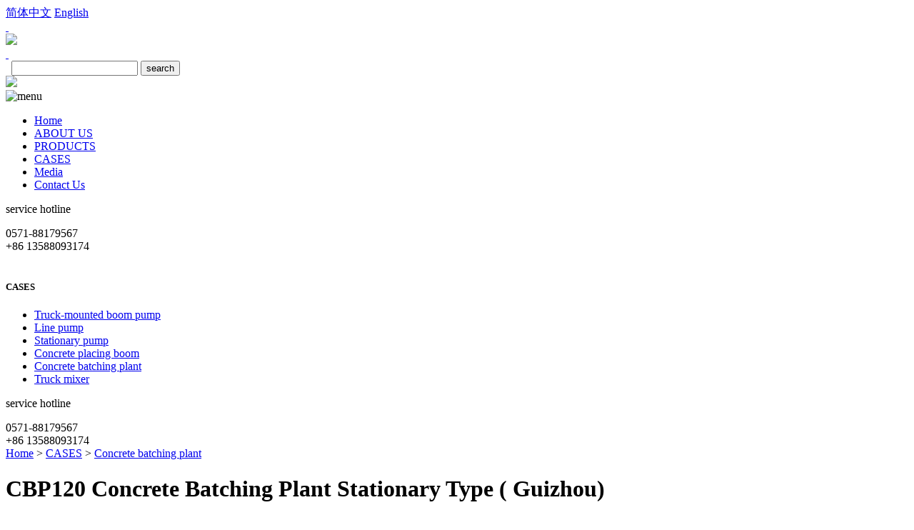

--- FILE ---
content_type: text/html;charset=utf-8
request_url: http://en.truemaxengg.com/case/showimg.php?lang=en&id=143
body_size: 3122
content:
<!DOCTYPE HTML>
<html>
<head>
<meta charset="utf-8" />
<title>CBP120 Concrete Batching Plant Stationary Type ( Guizhou)-Concrete Pumps, Concrete Truck Mixer, Stationary batching plant , Truck boom pump ,Concrete boom pump</title>
<meta name="description" content="TRUEMAX Concrete pump trucks model 25-63 for sales , welcome to consult" />
<meta name="keywords" content="Concrete Pumps, Concrete Truck Mixer, Stationary batching plant , Truck boom pump ,Concrete boom pump" />
<meta name="renderer" content="webkit">
<meta http-equiv="X-UA-Compatible" content="IE=edge,chrome=1">
<meta content="width=device-width, initial-scale=1.0, maximum-scale=1.0, user-scalable=0" name="viewport" />
<meta name="generator" content="5.3.15"  data-variable="http://en.truemaxengg.com/|en|138|143|5|JuXiangTech" />
<link href="../favicon.ico" rel="shortcut icon" />
<link rel="stylesheet" type="text/css" href="../templates/JuXiangTech/images/css/bootstrap.css" />
<link rel="stylesheet" type="text/css" href="../templates/JuXiangTech/images/css/all.css" />
<link rel="stylesheet" type="text/css" href="../templates/JuXiangTech/images/css/JuXiangTech.css" />

<!--[if IE]><script src="../public/js/html5.js" type="text/javascript"></script><![endif]-->
</head>
<body>
	<!--[if lte IE 7]><script>location.href = "../templates/JuXiangTech/images/../ltie8.php?lang=en&index_url=http://en.truemaxengg.com/"</script><![endif]-->
	<script src="../public/ui/v1/js/sea.js" type="text/javascript"></script>
	<link rel="stylesheet" type="text/css" href="../templates/JuXiangTech/images/css/bootstrap.min.css">
	<link rel="stylesheet" type="text/css" href="../templates/JuXiangTech/images/css/main.css">
	<link href="../templates/JuXiangTech/images/css/content.css" rel="stylesheet" type="text/css">
	<link href="../templates/JuXiangTech/images/css/contentbuilder.css" rel="stylesheet" type="text/css">
	<link href="../templates/JuXiangTech/images/css/fontello.css" rel="stylesheet" type="text/css">
	<link href="../templates/JuXiangTech/images/css/animation.css" rel="stylesheet" type="text/css">
	<link href="../templates/JuXiangTech/images/css/ionicons.min.css" rel="stylesheet" type="text/css">
	<div id="header">
		<!--页面顶部-->
		<div class="h-top">
			<div class="container">
				<div class="laug">

					<a href="http://www.truemaxengg.com" title="简体中文">简体中文</a>

					<a href="http://en.truemaxengg.com/" title="English">English</a>
				
				</div>
				<div class="link">
					<a href="https://www.douyin.com/user/MS4wLjABAAAADujzYQZ9OPEA393wKZilmsuIjwaot4hyy-j_QwuMEZw" target="_blank">
						<img src="../templates/JuXiangTech/images/douyin.png" alt="">
					</a>
					<a href="javascript:;" target="_blank">
						<img src="../templates/JuXiangTech/images/weixin.png" alt="">
						<div class="code">
						    <img src="../templates/JuXiangTech/images/code.jpg" />
						</div>
					</a>
					<a href="https://weibo.com/u/5934015777" target="_blank">
						<img src="../templates/JuXiangTech/images/web.png" alt="">
					</a>
					<a href="https://baijiahao.baidu.com/u?app_id=1740017916262856" target="_blank">
						<img src="../templates/JuXiangTech/images/baijia.png" alt="">
					</a>
					<div class="clear"></div>
				</div>
	
				<div class="form">
					<form method="POST" name="myform1" action="http://en.truemaxengg.com/search/search.php?lang=en"  target="_self"><input type="hidden" name="lang" value='en'/>&nbsp;<input type="hidden" name="searchtype" value='0'/>&nbsp;<span class='navsearch_input'><input type="text" name="searchword" size='20'/></span>&nbsp;<input type='submit' name='Submit' value='search' class="searchgo" /></form>
				</div>
				<div class="clear"></div>
			</div>
		</div>
		<!--页面顶部Ending-->
		<!--页面导航-->
		<div class="nav">
			<div class="container">
				<a href="http://en.truemaxengg.com/" class="logo" title="Concrete pump trucks-factory-Truemax">
					<img src="../upload/201909/1567560232.png">
				</a>
				<div id="link-btn">
					<img src="../templates/JuXiangTech/images/menu.png" alt="menu">
				</div>
				<ul class="link">
					<li style="background-image: url(../templates/JuXiangTech/images/nav_li0.png);">
						<a href="http://en.truemaxengg.com/">Home</a>
					</li>
	
					<li style="background-image: url(../templates/JuXiangTech/images/nav_li1.png)" >
						<a href="../about/show.php?lang=en&id=93">ABOUT US</a>
					</li>
	
					<li style="background-image: url(../templates/JuXiangTech/images/nav_li2.png)" >
						<a href="../product/">PRODUCTS</a>
					</li>
	
					<li style="background-image: url(../templates/JuXiangTech/images/nav_li3.png)" class="active">
						<a href="../case/">CASES</a>
					</li>
	
					<li style="background-image: url(../templates/JuXiangTech/images/nav_li4.png)" >
						<a href="../media/">Media</a>
					</li>
	
					<li style="background-image: url(../templates/JuXiangTech/images/nav_li5.png)" >
						<a href="../about/show.php?lang=en&id=101">Contact Us</a>
					</li>
	
					<div class="clear"></div>
				</ul>
				<div class="nav-tel">
					<p>service hotline</p>
					<span>0571-88179567<br />+86 13588093174</span>
				</div>
				<div class="clear"></div>
			</div>
		</div>
		<!--页面导航Ending-->
	</div>
	<div class="page_banner">
	
	<div class="flash">
<img src='../upload/201908/1567174347.jpg' width='950' alt='' height='300'></div>

</div>

<div class="inner-page about-page">
	<div class="container">
		<!--内页侧边栏-->
		<div class="sidebar">
			<div class="link">
				<h5>CASES
					<a id="side-btn">
						<span></span>
						<span></span>
						<span></span>
					</a>
					<div class="clear"></div>
				</h5>
				<ul id="side-ul">
			
					<li >
						<a href="../case/img.php?lang=en&class2=141">Truck-mounted boom pump</a>
						<ul class="menu-ul"></ul>
					</li>
			
					<li >
						<a href="../case/img.php?lang=en&class2=137">Line pump</a>
						<ul class="menu-ul"></ul>
					</li>
			
					<li >
						<a href="../case/img.php?lang=en&class2=136">Stationary pump</a>
						<ul class="menu-ul"></ul>
					</li>
			
					<li >
						<a href="../case/img.php?lang=en&class2=139">Concrete placing boom </a>
						<ul class="menu-ul"></ul>
					</li>
			
					<li class='active'>
						<a href="../case/img.php?lang=en&class2=138">Concrete batching plant</a>
						<ul class="menu-ul"></ul>
					</li>
			
					<li >
						<a href="../case/img.php?lang=en&class2=140">Truck mixer</a>
						<ul class="menu-ul"></ul>
					</li>
					

				</ul>
			</div>
			<div class="cont">
				<p>service hotline</p>
				<span>0571-88179567<br />+86 13588093174</span>
			</div>
		</div>
		<!--内页主体内容-->
		<div class="page-right-bar">
			<div class="bdyNav">
				<a href="http://en.truemaxengg.com/" title="Home">Home</a> &gt; <a href=../case/ >CASES</a> > <a href=../case/img.php?lang=en&class2=138 >Concrete batching plant</a>
			</div>		

        <div id="showimg">
		    <h1 class="met_title">CBP120 Concrete Batching Plant Stationary Type ( Guizhou)</h1>
			

		<div class="met_slide_box" data-sidewidth="900" data-sideheight="500">
			<div id="exposure"></div>
			<div class="clear"></div>	
			<div class="left"><a href="javascript:void(0);" onclick="$.exposure.prevImage();return true;"></a></div>
			<div class="right"><a href="javascript:void(0);" onclick="$.exposure.nextImage();return true;"></a></div>
			
		<div class="met_slide_list">
			<div class="panel">					
				<ul>
					<li><a href="../include/thumb.php?dir=../upload/201908/1567171289.jpg&x=900&y=500"><img src="../include/thumb.php?dir=../upload/201908/1567171289.jpg&x=150&y=79" title="CBP120 Concrete Batching Plant Stationary Type ( Guizhou)" /></a></li>

				</ul>	
				<div class="clear"></div>
			</div>
		</div>
			
		</div>
	<div class="met_clear"></div>
			<ul class="imgparalist">

			</ul>
            <div class="met_editor"><div class="met_clear"></div></div>
			<div class="met_tools">
				
				<span class="met_Clicks met_none"><!--累计浏览次数--></span>
				<ul class="met_page">
					<li class="met_page_preinfo"><span>Previous</span><a href='showimg.php?lang=en&id=142'>CBP120 Concrete Batching Plant Stationary Type (Abu Dhabi, United Arab Emirates)</a></li>
					<li class="met_page_next"><span>Next</span><a href='showimg.php?lang=en&id=144'>CBP180 Concrete Batching Plant (United Arab Emirates)</a></li>
				</ul>
			</div>
        </div>

            </div>
		<div class="met_clear"></div>
	</div>
</div>
<!--内页主体Ending-->

<footer class="tem_footer">
	<div id="footer">
		<div class="container">
			<a href="http://en.truemaxengg.com/" class="top">
				<img src="../upload/201909/1567560232.png">
				<p>Precision Casting Quality, Honestly Work in the World</p>
				<div class="met_clear"></div>
			</a>
			<ul class="bdy">
				<li class="link">
					<div class="left">
						<h5>NAVIGATION</h5>
						<div class="list">
							<a href="../about/show.php?lang=en&id=93">ABOUT US</a>
							<a href="../case/">CASES</a>
							<a href=""></a>
							<a href="http://en.truemaxengg.com/">Website</a>
						</div>
					</div>
					<div class="right">
						<h5>PRODUCTS</h5>
						<div class="list">
					
							<a href="../product/product.php?lang=en&class2=107">Concrete placing boom</a>
					
							<a href="../product/product.php?lang=en&class2=104">Truck mounted boom pump</a>
					
							<a href="../product/product.php?lang=en&class2=133">Truck mounted line pump</a>
					
							<a href="../product/product.php?lang=en&class2=114">Concrete batching plant</a>
					
							<a href="../product/product.php?lang=en&class2=135">Concrete truck mixer</a>
						
						</div>
					</div>
				</li>				
				<li class="ewm">
					<div class="ewml">
						<h5>Mobile</h5>
						<img src="../templates/JuXiangTech/images/ewm1.png">
					</div>
					<div class="ewmr">
						<h5>Wechat</h5>
						<img src="../templates/JuXiangTech/images/ewm2.png">
					</div>
					<div class="met_clear"></div>
				</li>
				<li class="cont">
					<h5 style="margin: 0px 0px 20px; padding: 0px; font-family: " microsoft="" color:="" white-space:="">CONTACT US</h5><div class="list" style="margin: 0px; padding: 0px; font-family: " microsoft="" white-space:=""><p style="margin-bottom: 0px; padding: 0px; color: rgb(213, 213, 213); font-size: 12px; line-height: 23px;">Fixed telephone：400-088-0573</p><p style="margin-bottom: 0px; padding: 0px; color: rgb(213, 213, 213); font-size: 12px; line-height: 23px;">Fax：+86-573-87896558</p><p style="margin-bottom: 0px; padding: 0px; color: rgb(213, 213, 213); font-size: 12px; line-height: 23px;">E-mail：<a href="mailto:sales@truemaxengg.com" style="color: rgb(213, 213, 213); margin: 0px; padding: 0px; line-height: 23px;">sales@truemaxengg.com</a></p><p style="margin-bottom: 0px; padding: 0px; color: rgb(213, 213, 213); font-size: 12px; line-height: 23px;">Add：NO.118 Haifeng Road, Jianshan New District,<br/>Haining,China</p></div>
				</li>				
				<div class="clear"></div>
			</ul>
		</div>
	</div>
	<div class="bottom">
		<div class="container">
			<p>Copyright © 2019 Zhejiang Xinrui Heavy Engineering Technology Co., Ltd.</p>
			<span style="color:rgba(255,255,255,.3);display: inline-block;margin-left: .1rem;">Powered by <a href="http://www.mituo.cn" style="color:rgba(255,255,255,.3); margin-left:0;">Metinfo</a></span>
		</div>
	</div>
</footer>

</body>
</html>